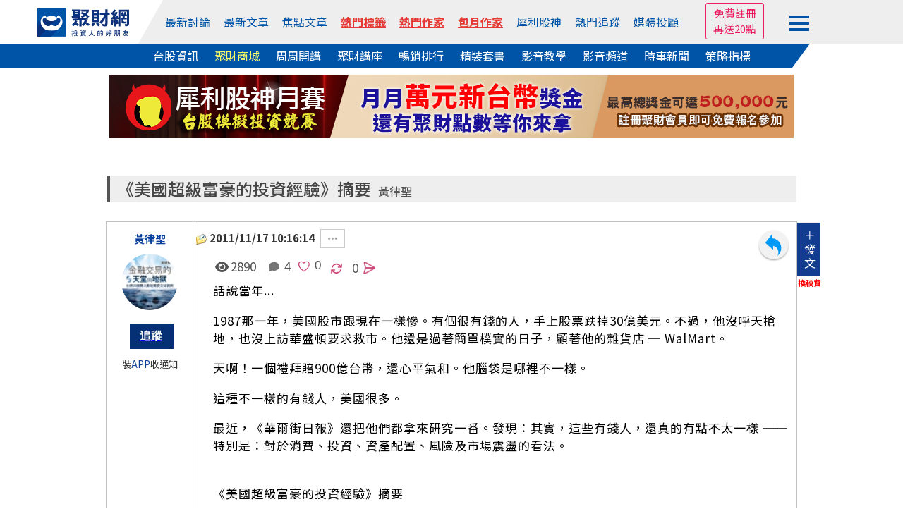

--- FILE ---
content_type: text/html; Charset=utf-8
request_url: https://www.wearn.com/bbs/inc_authorlook_ajax.asp?topic_id=198280&t_author=78354&t=1769905539394
body_size: 1256
content:
<style>.author_span {display:block;color: #aaa;font-size: 0.8rem;}</style><h1><a href="../blog.asp?id=78354">黃律聖</a>&nbsp;最新發表主題</h1><ul><li><a title="台股跌破10年線後該如何?" href="t200092.html">台股跌破10年線後該如何?<span class="author_span">2011/12/19  17:00:11</span></a><a href="t200092.html" title="台股跌破10年線後該如何?"><img src=""  /></a></li><li><a title="金融股(期貨)還有選舉行情嗎?" href="t199439.html">金融股(期貨)還有選舉行情嗎?<span class="author_span">2011/12/06  20:23:20</span></a><a href="t199439.html" title="金融股(期貨)還有選舉行情嗎?"><img src=""  /></a></li><li><a title="買股票用100萬賺到2500萬" href="t199290.html">買股票用100萬賺到2500萬<span class="author_span">2011/12/03  22:42:16</span></a><a href="t199290.html" title="買股票用100萬賺到2500萬"><img src=""  /></a></li><li><a title="買股票1年獲利30%(約1000萬)的高手" href="t199239.html">買股票1年獲利30%(約1000萬)的高手<span class="author_span">2011/12/02  11:58:59</span></a><a href="t199239.html" title="買股票1年獲利30%(約1000萬)的高手"><img src="https://www.wearn.com/"  /></a></li><li><a title="台指期貨贏家系列---獲利千萬的張教授" href="t199012.html">台指期貨贏家系列---獲利千萬的張教授<span class="author_span">2011/11/29  12:16:34</span></a><a href="t199012.html" title="台指期貨贏家系列---獲利千萬的張教授"><img src=""  /></a></li><li><a title="買宏達電權證由3萬變成將近100萬" href="t198684.html">買宏達電權證由3萬變成將近100萬<span class="author_span">2011/11/23  21:52:57</span></a><a href="t198684.html" title="買宏達電權證由3萬變成將近100萬"><img src=""  /></a></li><li><a title="今天外資偏空嗎? 記得2007年8月,外資期貨狂賺台灣100億" href="t198550.html">今天外資偏空嗎? 記得2007年8月,外資期貨狂賺台灣10..<span class="author_span">2011/11/22  10:09:45</span></a><a href="t198550.html" title="今天外資偏空嗎? 記得2007年8月,外資期貨狂賺台灣100億"><img src=""  /></a></li><li><a title="8元漲到320元再跌回原點的買股經驗" href="t198460.html">8元漲到320元再跌回原點的買股經驗<span class="author_span">2011/11/20  23:49:55</span></a><a href="t198460.html" title="8元漲到320元再跌回原點的買股經驗"><img src=""  /></a></li><li><a title="2天賠6億的大戶" href="t198365.html">2天賠6億的大戶<span class="author_span">2011/11/18  12:37:06</span></a><a href="t198365.html" title="2天賠6億的大戶"><img src=""  /></a></li><li><a title="《美國超級富豪的投資經驗》摘要" href="t198280.html">《美國超級富豪的投資經驗》摘要<span class="author_span">2011/11/17  10:16:14</span></a><a href="t198280.html" title="《美國超級富豪的投資經驗》摘要"><img src=""  /></a></li></ul>


--- FILE ---
content_type: text/html; charset=utf-8
request_url: https://www.google.com/recaptcha/api2/aframe
body_size: 266
content:
<!DOCTYPE HTML><html><head><meta http-equiv="content-type" content="text/html; charset=UTF-8"></head><body><script nonce="PBhh45hXO_u34o8rbBhraQ">/** Anti-fraud and anti-abuse applications only. See google.com/recaptcha */ try{var clients={'sodar':'https://pagead2.googlesyndication.com/pagead/sodar?'};window.addEventListener("message",function(a){try{if(a.source===window.parent){var b=JSON.parse(a.data);var c=clients[b['id']];if(c){var d=document.createElement('img');d.src=c+b['params']+'&rc='+(localStorage.getItem("rc::a")?sessionStorage.getItem("rc::b"):"");window.document.body.appendChild(d);sessionStorage.setItem("rc::e",parseInt(sessionStorage.getItem("rc::e")||0)+1);localStorage.setItem("rc::h",'1769905539742');}}}catch(b){}});window.parent.postMessage("_grecaptcha_ready", "*");}catch(b){}</script></body></html>